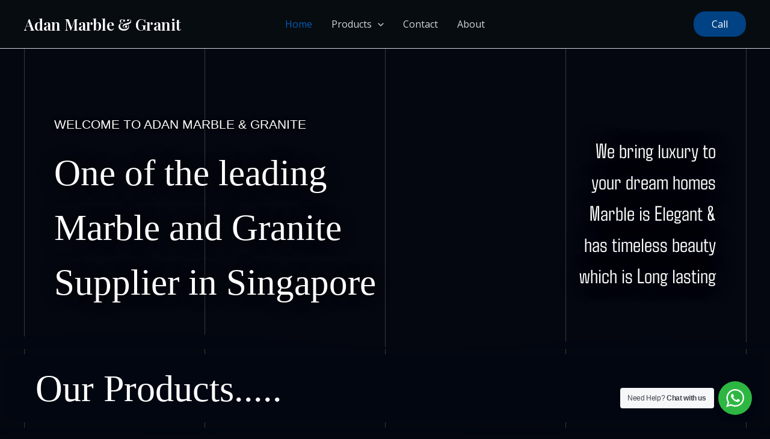

--- FILE ---
content_type: text/css
request_url: http://www.adanmarble.com/wp-content/uploads/elementor/css/post-53.css?ver=1755594774
body_size: 38066
content:
.elementor-53 .elementor-element.elementor-element-1733110d > .elementor-background-overlay{background-color:#25252500;background-image:url("http://www.adanmarble.com/wp-content/uploads/2024/07/373ef433-364f-4382-b4b9-326846c921063-1.png");background-position:center center;background-repeat:repeat-y;background-size:auto;opacity:1;transition:background 0.3s, border-radius 0.3s, opacity 0.3s;}.elementor-53 .elementor-element.elementor-element-1733110d{transition:background 0.3s, border 0.3s, border-radius 0.3s, box-shadow 0.3s;padding:0px 0px 44px 0px;z-index:0;}.elementor-53 .elementor-element.elementor-element-1733110d > .elementor-shape-bottom .elementor-shape-fill{fill:#010611;}.elementor-53 .elementor-element.elementor-element-1733110d > .elementor-shape-bottom svg{width:calc(100% + 1.3px);height:26px;}.elementor-53 .elementor-element.elementor-element-1aa8d7ea > .elementor-container > .elementor-column > .elementor-widget-wrap{align-content:center;align-items:center;}.elementor-53 .elementor-element.elementor-element-1aa8d7ea{padding:90px 0px 0px 0px;}.elementor-widget-heading .elementor-heading-title{font-family:var( --e-global-typography-primary-font-family ), Sans-serif;font-weight:var( --e-global-typography-primary-font-weight );color:var( --e-global-color-primary );}.elementor-53 .elementor-element.elementor-element-213cd3fb .elementor-heading-title{font-family:"Helvetica", Sans-serif;font-size:1.3rem;font-weight:500;text-transform:uppercase;line-height:1.5em;text-shadow:0px 0px 7px #000000;color:#FFFFFF;}.elementor-53 .elementor-element.elementor-element-2e096458 .elementor-heading-title{font-family:"Times New Roman", Sans-serif;font-size:3.8rem;font-weight:400;line-height:1.5em;text-shadow:0px 0px 26px #000000;color:#FFFFFF;}.elementor-53 .elementor-element.elementor-element-9c626d7.elementor-column > .elementor-widget-wrap{justify-content:flex-end;}.elementor-53 .elementor-element.elementor-element-2108125{width:var( --container-widget-width, 45% );max-width:45%;--container-widget-width:45%;--container-widget-flex-grow:0;text-align:right;}.elementor-53 .elementor-element.elementor-element-2108125 .elementor-heading-title{font-family:"Agdasima", Sans-serif;font-size:2.2rem;font-weight:normal;line-height:1.5em;-webkit-text-stroke-color:#000;stroke:#000;text-shadow:0px 0px 32px rgba(0, 0, 0, 0.92);color:#FFFFFF;}.elementor-53 .elementor-element.elementor-element-cdeb7dd{--display:flex;--flex-direction:column;--container-widget-width:100%;--container-widget-height:initial;--container-widget-flex-grow:0;--container-widget-align-self:initial;--flex-wrap-mobile:wrap;}.elementor-53 .elementor-element.elementor-element-993f483{--display:flex;--flex-direction:column;--container-widget-width:100%;--container-widget-height:initial;--container-widget-flex-grow:0;--container-widget-align-self:initial;--flex-wrap-mobile:wrap;}.elementor-53 .elementor-element.elementor-element-993f483:not(.elementor-motion-effects-element-type-background), .elementor-53 .elementor-element.elementor-element-993f483 > .elementor-motion-effects-container > .elementor-motion-effects-layer{background-color:#010611;}.elementor-53 .elementor-element.elementor-element-993f483.e-con{--flex-grow:0;--flex-shrink:0;}.elementor-53 .elementor-element.elementor-element-bc9eb0d > .elementor-widget-container{padding:0px 0px 0px 039px;}.elementor-53 .elementor-element.elementor-element-bc9eb0d{text-align:left;}.elementor-53 .elementor-element.elementor-element-bc9eb0d .elementor-heading-title{font-family:"Times New Roman", Sans-serif;font-size:3.9rem;font-weight:400;text-decoration:none;line-height:1.5em;color:#FFFFFF;}.elementor-53 .elementor-element.elementor-element-1fe5278 > .elementor-container > .elementor-column > .elementor-widget-wrap{align-content:center;align-items:center;}.elementor-53 .elementor-element.elementor-element-1fe5278 > .elementor-background-overlay{background-color:#0A072C;opacity:0.5;transition:background 0.3s, border-radius 0.3s, opacity 0.3s;}.elementor-53 .elementor-element.elementor-element-1fe5278{transition:background 0.3s, border 0.3s, border-radius 0.3s, box-shadow 0.3s;padding:100px 0px 100px 0px;}.elementor-53 .elementor-element.elementor-element-1fe5278 > .elementor-shape-top .elementor-shape-fill{fill:#010611;}.elementor-53 .elementor-element.elementor-element-1fe5278 > .elementor-shape-top svg{width:calc(100% + 1.3px);height:39px;}.elementor-53 .elementor-element.elementor-element-1fe5278 > .elementor-shape-bottom .elementor-shape-fill{fill:#010611;}.elementor-53 .elementor-element.elementor-element-268e4306 > .elementor-element-populated{margin:0px 50px 0px 0px;--e-column-margin-right:50px;--e-column-margin-left:0px;}.elementor-widget-image-box .elementor-image-box-title{font-family:var( --e-global-typography-primary-font-family ), Sans-serif;font-weight:var( --e-global-typography-primary-font-weight );color:var( --e-global-color-primary );}.elementor-widget-image-box:has(:hover) .elementor-image-box-title,
					 .elementor-widget-image-box:has(:focus) .elementor-image-box-title{color:var( --e-global-color-primary );}.elementor-widget-image-box .elementor-image-box-description{font-family:var( --e-global-typography-text-font-family ), Sans-serif;font-weight:var( --e-global-typography-text-font-weight );color:var( --e-global-color-text );}.elementor-53 .elementor-element.elementor-element-15e29a87 .elementor-image-box-wrapper{text-align:left;}.elementor-53 .elementor-element.elementor-element-15e29a87 .elementor-image-box-title{font-family:"Times New Roman", Sans-serif;font-weight:600;color:#FFFFFF;}.elementor-53 .elementor-element.elementor-element-15e29a87 .elementor-image-box-description{font-family:"Noto Serif Sinhala", Sans-serif;font-weight:400;color:#BDBDBD;}.elementor-widget-icon-box.elementor-view-stacked .elementor-icon{background-color:var( --e-global-color-primary );}.elementor-widget-icon-box.elementor-view-framed .elementor-icon, .elementor-widget-icon-box.elementor-view-default .elementor-icon{fill:var( --e-global-color-primary );color:var( --e-global-color-primary );border-color:var( --e-global-color-primary );}.elementor-widget-icon-box .elementor-icon-box-title, .elementor-widget-icon-box .elementor-icon-box-title a{font-family:var( --e-global-typography-primary-font-family ), Sans-serif;font-weight:var( --e-global-typography-primary-font-weight );}.elementor-widget-icon-box .elementor-icon-box-title{color:var( --e-global-color-primary );}.elementor-widget-icon-box:has(:hover) .elementor-icon-box-title,
					 .elementor-widget-icon-box:has(:focus) .elementor-icon-box-title{color:var( --e-global-color-primary );}.elementor-widget-icon-box .elementor-icon-box-description{font-family:var( --e-global-typography-text-font-family ), Sans-serif;font-weight:var( --e-global-typography-text-font-weight );color:var( --e-global-color-text );}.elementor-53 .elementor-element.elementor-element-5a55ea36 > .elementor-widget-container{background-color:#010611;margin:5px 5px 5px 5px;padding:30px 30px 30px 30px;border-radius:15px 15px 15px 15px;box-shadow:0px 7px 20px 0px rgba(0, 0, 0, 0.07);}.elementor-53 .elementor-element.elementor-element-5a55ea36 .elementor-icon-box-wrapper{text-align:left;}.elementor-53 .elementor-element.elementor-element-5a55ea36{--icon-box-icon-margin:25px;}.elementor-53 .elementor-element.elementor-element-5a55ea36 .elementor-icon-box-title{margin-bottom:5px;color:#FFFFFF;}.elementor-53 .elementor-element.elementor-element-5a55ea36.elementor-view-stacked .elementor-icon{background-color:#FFFFFF;}.elementor-53 .elementor-element.elementor-element-5a55ea36.elementor-view-framed .elementor-icon, .elementor-53 .elementor-element.elementor-element-5a55ea36.elementor-view-default .elementor-icon{fill:#FFFFFF;color:#FFFFFF;border-color:#FFFFFF;}.elementor-53 .elementor-element.elementor-element-5a55ea36 .elementor-icon{font-size:25px;padding:18px;border-width:2px 2px 2px 2px;}.elementor-53 .elementor-element.elementor-element-5a55ea36 .elementor-icon-box-title, .elementor-53 .elementor-element.elementor-element-5a55ea36 .elementor-icon-box-title a{font-family:"Roboto", Sans-serif;font-weight:500;text-decoration:none;}.elementor-53 .elementor-element.elementor-element-5a55ea36 .elementor-icon-box-description{color:#BDBDBD;}.elementor-53 .elementor-element.elementor-element-7dc37a82 > .elementor-widget-container{background-color:#010611;margin:5px 5px 5px 5px;padding:30px 30px 30px 30px;border-radius:15px 15px 15px 15px;box-shadow:0px 7px 20px 0px rgba(0, 0, 0, 0.07);}.elementor-53 .elementor-element.elementor-element-7dc37a82 .elementor-icon-box-wrapper{text-align:left;}.elementor-53 .elementor-element.elementor-element-7dc37a82{--icon-box-icon-margin:25px;}.elementor-53 .elementor-element.elementor-element-7dc37a82 .elementor-icon-box-title{margin-bottom:5px;color:#FFFFFF;}.elementor-53 .elementor-element.elementor-element-7dc37a82.elementor-view-stacked .elementor-icon{background-color:#FFFFFF;}.elementor-53 .elementor-element.elementor-element-7dc37a82.elementor-view-framed .elementor-icon, .elementor-53 .elementor-element.elementor-element-7dc37a82.elementor-view-default .elementor-icon{fill:#FFFFFF;color:#FFFFFF;border-color:#FFFFFF;}.elementor-53 .elementor-element.elementor-element-7dc37a82 .elementor-icon{font-size:25px;padding:18px;border-width:2px 2px 2px 2px;}.elementor-53 .elementor-element.elementor-element-7dc37a82 .elementor-icon-box-title, .elementor-53 .elementor-element.elementor-element-7dc37a82 .elementor-icon-box-title a{font-family:"Roboto", Sans-serif;font-weight:500;text-decoration:none;}.elementor-53 .elementor-element.elementor-element-7dc37a82 .elementor-icon-box-description{color:#BDBDBD;}.elementor-53 .elementor-element.elementor-element-7ad96745 > .elementor-widget-container{background-color:#010611;margin:5px 5px 5px 5px;padding:30px 30px 30px 30px;border-radius:15px 15px 15px 15px;box-shadow:0px 7px 20px 0px rgba(0, 0, 0, 0.07);}.elementor-53 .elementor-element.elementor-element-7ad96745 .elementor-icon-box-wrapper{text-align:left;}.elementor-53 .elementor-element.elementor-element-7ad96745{--icon-box-icon-margin:25px;}.elementor-53 .elementor-element.elementor-element-7ad96745 .elementor-icon-box-title{margin-bottom:5px;color:#FFFFFF;}.elementor-53 .elementor-element.elementor-element-7ad96745.elementor-view-stacked .elementor-icon{background-color:#FFFFFF;}.elementor-53 .elementor-element.elementor-element-7ad96745.elementor-view-framed .elementor-icon, .elementor-53 .elementor-element.elementor-element-7ad96745.elementor-view-default .elementor-icon{fill:#FFFFFF;color:#FFFFFF;border-color:#FFFFFF;}.elementor-53 .elementor-element.elementor-element-7ad96745 .elementor-icon{font-size:25px;padding:18px;border-width:2px 2px 2px 2px;}.elementor-53 .elementor-element.elementor-element-7ad96745 .elementor-icon-box-title, .elementor-53 .elementor-element.elementor-element-7ad96745 .elementor-icon-box-title a{font-family:"Roboto", Sans-serif;font-weight:500;text-decoration:none;}.elementor-53 .elementor-element.elementor-element-7ad96745 .elementor-icon-box-description{color:#BDBDBD;}.elementor-53 .elementor-element.elementor-element-1c787886 > .elementor-widget-container{background-color:#010611;margin:5px 5px 5px 5px;padding:30px 30px 30px 30px;border-radius:15px 15px 15px 15px;box-shadow:0px 7px 20px 0px rgba(0, 0, 0, 0.07);}.elementor-53 .elementor-element.elementor-element-1c787886 .elementor-icon-box-wrapper{text-align:left;}.elementor-53 .elementor-element.elementor-element-1c787886{--icon-box-icon-margin:25px;}.elementor-53 .elementor-element.elementor-element-1c787886 .elementor-icon-box-title{margin-bottom:5px;color:#FFFFFF;}.elementor-53 .elementor-element.elementor-element-1c787886.elementor-view-stacked .elementor-icon{background-color:#FFFFFF;}.elementor-53 .elementor-element.elementor-element-1c787886.elementor-view-framed .elementor-icon, .elementor-53 .elementor-element.elementor-element-1c787886.elementor-view-default .elementor-icon{fill:#FFFFFF;color:#FFFFFF;border-color:#FFFFFF;}.elementor-53 .elementor-element.elementor-element-1c787886 .elementor-icon{font-size:25px;padding:18px;border-width:2px 2px 2px 2px;}.elementor-53 .elementor-element.elementor-element-1c787886 .elementor-icon-box-title, .elementor-53 .elementor-element.elementor-element-1c787886 .elementor-icon-box-title a{font-family:"Roboto", Sans-serif;font-weight:500;text-decoration:none;}.elementor-53 .elementor-element.elementor-element-1c787886 .elementor-icon-box-description{color:#BDBDBD;}.elementor-53 .elementor-element.elementor-element-2a05a65 > .elementor-widget-container{background-color:#010611;margin:5px 5px 5px 5px;padding:30px 30px 30px 30px;border-radius:15px 15px 15px 15px;box-shadow:0px 7px 20px 0px rgba(0, 0, 0, 0.07);}.elementor-53 .elementor-element.elementor-element-2a05a65 .elementor-icon-box-wrapper{text-align:left;}.elementor-53 .elementor-element.elementor-element-2a05a65{--icon-box-icon-margin:25px;}.elementor-53 .elementor-element.elementor-element-2a05a65 .elementor-icon-box-title{margin-bottom:5px;color:#FFFFFF;}.elementor-53 .elementor-element.elementor-element-2a05a65.elementor-view-stacked .elementor-icon{background-color:#FFFFFF;}.elementor-53 .elementor-element.elementor-element-2a05a65.elementor-view-framed .elementor-icon, .elementor-53 .elementor-element.elementor-element-2a05a65.elementor-view-default .elementor-icon{fill:#FFFFFF;color:#FFFFFF;border-color:#FFFFFF;}.elementor-53 .elementor-element.elementor-element-2a05a65 .elementor-icon{font-size:25px;padding:18px;border-width:2px 2px 2px 2px;}.elementor-53 .elementor-element.elementor-element-2a05a65 .elementor-icon-box-title, .elementor-53 .elementor-element.elementor-element-2a05a65 .elementor-icon-box-title a{font-family:"Roboto", Sans-serif;font-weight:500;text-decoration:none;}.elementor-53 .elementor-element.elementor-element-2a05a65 .elementor-icon-box-description{color:#BDBDBD;}.elementor-53 .elementor-element.elementor-element-5d2c3748 > .elementor-widget-container{background-color:#010611;margin:5px 5px 5px 5px;padding:30px 30px 30px 30px;border-radius:15px 15px 15px 15px;box-shadow:0px 7px 20px 0px rgba(0, 0, 0, 0.07);}.elementor-53 .elementor-element.elementor-element-5d2c3748 .elementor-icon-box-wrapper{text-align:left;}.elementor-53 .elementor-element.elementor-element-5d2c3748{--icon-box-icon-margin:25px;}.elementor-53 .elementor-element.elementor-element-5d2c3748 .elementor-icon-box-title{margin-bottom:5px;color:#FFFFFF;}.elementor-53 .elementor-element.elementor-element-5d2c3748.elementor-view-stacked .elementor-icon{background-color:#FFFFFF;}.elementor-53 .elementor-element.elementor-element-5d2c3748.elementor-view-framed .elementor-icon, .elementor-53 .elementor-element.elementor-element-5d2c3748.elementor-view-default .elementor-icon{fill:#FFFFFF;color:#FFFFFF;border-color:#FFFFFF;}.elementor-53 .elementor-element.elementor-element-5d2c3748 .elementor-icon{font-size:25px;padding:18px;border-width:2px 2px 2px 2px;}.elementor-53 .elementor-element.elementor-element-5d2c3748 .elementor-icon-box-title, .elementor-53 .elementor-element.elementor-element-5d2c3748 .elementor-icon-box-title a{font-family:"Roboto", Sans-serif;font-weight:500;text-decoration:none;}.elementor-53 .elementor-element.elementor-element-5d2c3748 .elementor-icon-box-description{color:#BDBDBD;}.elementor-53 .elementor-element.elementor-element-5a4740c3:not(.elementor-motion-effects-element-type-background), .elementor-53 .elementor-element.elementor-element-5a4740c3 > .elementor-motion-effects-container > .elementor-motion-effects-layer{background-color:transparent;background-image:radial-gradient(at top right, #09D0E921 0%, #05071000 18%);}.elementor-53 .elementor-element.elementor-element-5a4740c3{transition:background 0.3s, border 0.3s, border-radius 0.3s, box-shadow 0.3s;padding:80px 0px 80px 0px;}.elementor-53 .elementor-element.elementor-element-5a4740c3 > .elementor-background-overlay{transition:background 0.3s, border-radius 0.3s, opacity 0.3s;}.elementor-widget-image .widget-image-caption{color:var( --e-global-color-text );font-family:var( --e-global-typography-text-font-family ), Sans-serif;font-weight:var( --e-global-typography-text-font-weight );}.elementor-bc-flex-widget .elementor-53 .elementor-element.elementor-element-baea1a6.elementor-column .elementor-widget-wrap{align-items:center;}.elementor-53 .elementor-element.elementor-element-baea1a6.elementor-column.elementor-element[data-element_type="column"] > .elementor-widget-wrap.elementor-element-populated{align-content:center;align-items:center;}.elementor-53 .elementor-element.elementor-element-35cee2eb{text-align:left;}.elementor-53 .elementor-element.elementor-element-35cee2eb .elementor-heading-title{font-family:"Helvetica", Sans-serif;font-size:3rem;font-weight:400;text-transform:uppercase;text-decoration:none;line-height:1.3em;color:#FFFFFF;}.elementor-53 .elementor-element.elementor-element-439c402e{--spacer-size:35vh;}.elementor-53 .elementor-element.elementor-element-6bd1a9b{text-align:left;}.elementor-53 .elementor-element.elementor-element-6bd1a9b .elementor-heading-title{font-family:"Helvetica", Sans-serif;font-size:1.5rem;font-weight:400;text-transform:uppercase;text-decoration:none;line-height:1.3em;color:#FFFFFF;}.elementor-53 .elementor-element.elementor-element-2e298d08{text-align:left;}.elementor-53 .elementor-element.elementor-element-2e298d08 .elementor-heading-title{font-family:"Akatab", Sans-serif;font-size:1rem;font-weight:normal;text-transform:none;text-decoration:none;line-height:1.5em;color:#FFFFFF;}.elementor-53 .elementor-element.elementor-element-3e460e0f{padding:80px 0px 80px 0px;}.elementor-53 .elementor-element.elementor-element-5ac9dbc7{text-align:left;}.elementor-53 .elementor-element.elementor-element-5ac9dbc7 .elementor-heading-title{font-family:"Times New Roman", Sans-serif;font-size:3rem;font-weight:400;text-transform:none;line-height:1.5em;color:#FFFFFF;}.elementor-widget-button .elementor-button{background-color:var( --e-global-color-accent );font-family:var( --e-global-typography-accent-font-family ), Sans-serif;font-weight:var( --e-global-typography-accent-font-weight );}.elementor-53 .elementor-element.elementor-element-343411f4 .elementor-button{background-color:#61CE7000;border-style:solid;}.elementor-53 .elementor-element.elementor-element-343411f4{width:auto;max-width:auto;}.elementor-53 .elementor-element.elementor-element-343411f4 > .elementor-widget-container{padding:05px 0px 0px 090px;}.elementor-53 .elementor-element.elementor-element-68cdc417 > .elementor-container{min-height:570px;}.elementor-53 .elementor-element.elementor-element-68cdc417{padding:30px 0px 30px 0px;}.elementor-53 .elementor-element.elementor-element-505437b4 .elementor-heading-title{font-family:"Helvetica", Sans-serif;font-size:1.3rem;font-weight:500;line-height:1.5em;color:#FFFFFF;}.elementor-53 .elementor-element.elementor-element-2e86243b .elementor-heading-title{font-family:"Helvetica", Sans-serif;font-size:1rem;font-weight:normal;line-height:1.5em;color:#FFFFFF;}.elementor-53 .elementor-element.elementor-element-79450f2d .elementor-heading-title{font-family:"Helvetica", Sans-serif;font-size:1.3rem;font-weight:500;line-height:1.5em;color:#FFFFFF;}.elementor-53 .elementor-element.elementor-element-5c957a50 .elementor-heading-title{font-family:"Helvetica", Sans-serif;font-size:1rem;font-weight:normal;line-height:1.5em;color:#FFFFFF;}.elementor-53 .elementor-element.elementor-element-7da79b76 .elementor-heading-title{font-family:"Helvetica", Sans-serif;font-size:1.3rem;font-weight:500;line-height:1.5em;color:#FFFFFF;}.elementor-53 .elementor-element.elementor-element-236b0bcb .elementor-heading-title{font-family:"Helvetica", Sans-serif;font-size:1rem;font-weight:normal;line-height:1.5em;color:#FFFFFF;}.elementor-53 .elementor-element.elementor-element-44f6a5d0 .elementor-heading-title{font-family:"Helvetica", Sans-serif;font-size:1.3rem;font-weight:500;line-height:1.5em;color:#FFFFFF;}.elementor-53 .elementor-element.elementor-element-79c5aa83 .elementor-heading-title{font-family:"Helvetica", Sans-serif;font-size:1rem;font-weight:normal;line-height:1.5em;color:#FFFFFF;}.elementor-53 .elementor-element.elementor-element-2eab8bfa{text-align:left;}.elementor-53 .elementor-element.elementor-element-2eab8bfa .elementor-heading-title{font-family:"Times New Roman", Sans-serif;font-size:3rem;font-weight:400;text-transform:none;text-decoration:none;line-height:1.5em;color:#FFFFFF;}.elementor-widget-text-editor{font-family:var( --e-global-typography-text-font-family ), Sans-serif;font-weight:var( --e-global-typography-text-font-weight );color:var( --e-global-color-text );}.elementor-widget-text-editor.elementor-drop-cap-view-stacked .elementor-drop-cap{background-color:var( --e-global-color-primary );}.elementor-widget-text-editor.elementor-drop-cap-view-framed .elementor-drop-cap, .elementor-widget-text-editor.elementor-drop-cap-view-default .elementor-drop-cap{color:var( --e-global-color-primary );border-color:var( --e-global-color-primary );}.elementor-53 .elementor-element.elementor-element-7c7302c1{color:#FFFFFF;}.elementor-53 .elementor-element.elementor-element-3097f8cf{padding:80px 0px 80px 0px;}.elementor-bc-flex-widget .elementor-53 .elementor-element.elementor-element-79dcd560.elementor-column .elementor-widget-wrap{align-items:center;}.elementor-53 .elementor-element.elementor-element-79dcd560.elementor-column.elementor-element[data-element_type="column"] > .elementor-widget-wrap.elementor-element-populated{align-content:center;align-items:center;}.elementor-53 .elementor-element.elementor-element-79dcd560 > .elementor-element-populated{transition:background 0.3s, border 0.3s, border-radius 0.3s, box-shadow 0.3s;}.elementor-53 .elementor-element.elementor-element-79dcd560 > .elementor-element-populated > .elementor-background-overlay{transition:background 0.3s, border-radius 0.3s, opacity 0.3s;}.elementor-53 .elementor-element.elementor-element-42d03e05{--display:flex;}.elementor-53 .elementor-element.elementor-element-2b7e592e{font-family:"Texturina", Sans-serif;font-size:35px;font-weight:400;color:#F7F7F7;}.elementor-53 .elementor-element.elementor-element-71003f6 > .elementor-element-populated{transition:background 0.3s, border 0.3s, border-radius 0.3s, box-shadow 0.3s;}.elementor-53 .elementor-element.elementor-element-71003f6 > .elementor-element-populated > .elementor-background-overlay{transition:background 0.3s, border-radius 0.3s, opacity 0.3s;}.elementor-53 .elementor-element.elementor-element-71003f6{z-index:0;}.elementor-53 .elementor-element.elementor-element-1dc4501c{--e-image-carousel-slides-to-show:1;}.elementor-bc-flex-widget .elementor-53 .elementor-element.elementor-element-30a4d3e4.elementor-column .elementor-widget-wrap{align-items:center;}.elementor-53 .elementor-element.elementor-element-30a4d3e4.elementor-column.elementor-element[data-element_type="column"] > .elementor-widget-wrap.elementor-element-populated{align-content:center;align-items:center;}.elementor-53 .elementor-element.elementor-element-30a4d3e4 > .elementor-element-populated{transition:background 0.3s, border 0.3s, border-radius 0.3s, box-shadow 0.3s;margin:0% 0% 0% -50%;--e-column-margin-right:0%;--e-column-margin-left:-50%;}.elementor-53 .elementor-element.elementor-element-30a4d3e4 > .elementor-element-populated > .elementor-background-overlay{transition:background 0.3s, border-radius 0.3s, opacity 0.3s;}.elementor-53 .elementor-element.elementor-element-30a4d3e4{z-index:0;}.elementor-53 .elementor-element.elementor-element-5ded27a > .elementor-widget-container{border-style:solid;border-width:1px 1px 1px 1px;border-color:#09D0E9;border-radius:0px 0px 0px 0px;}.elementor-53 .elementor-element.elementor-element-5ded27a .eael-testimonial-content{text-align:right;}.elementor-53 .elementor-element.elementor-element-5ded27a .eael-testimonial-image{text-align:right;max-width:100%;}.elementor-53 .elementor-element.elementor-element-5ded27a .eael-testimonial-image figure > img{width:198px;}.elementor-53 .elementor-element.elementor-element-5ded27a .eael-testimonial-content .eael-testimonial-user{color:#09D0E9;font-family:"Helvetica", Sans-serif;font-size:0.9rem;font-weight:normal;text-transform:uppercase;font-style:normal;line-height:1.3em;}.elementor-53 .elementor-element.elementor-element-5ded27a .eael-testimonial-content .eael-testimonial-user-company{color:#FFFFFF;font-family:"Helvetica", Sans-serif;font-size:0.8rem;font-weight:normal;text-transform:uppercase;font-style:normal;line-height:1.3em;}.elementor-53 .elementor-element.elementor-element-5ded27a .eael-testimonial-content .eael-testimonial-text{color:#FFFFFF;font-family:"Helvetica", Sans-serif;font-size:1rem;font-weight:normal;text-transform:uppercase;font-style:italic;line-height:1.5em;}.elementor-53 .elementor-element.elementor-element-5ded27a .rating-five .testimonial-star-rating li i{color:#f2b01e;}.elementor-53 .elementor-element.elementor-element-5ded27a .rating-one .testimonial-star-rating li:first-child i{color:#f2b01e;}.elementor-53 .elementor-element.elementor-element-5ded27a .rating-two .testimonial-star-rating li:nth-child(1) i, .elementor-53 .elementor-element.elementor-element-5ded27a .rating-two .testimonial-star-rating li:nth-child(2) i{color:#f2b01e;}.elementor-53 .elementor-element.elementor-element-5ded27a .rating-three .testimonial-star-rating li:nth-child(1) i, .elementor-53 .elementor-element.elementor-element-5ded27a .rating-three .testimonial-star-rating li:nth-child(2) i, .elementor-53 .elementor-element.elementor-element-5ded27a .rating-three .testimonial-star-rating li:nth-child(3) i{color:#f2b01e;}.elementor-53 .elementor-element.elementor-element-5ded27a .rating-four .testimonial-star-rating li:nth-child(1) i, .elementor-53 .elementor-element.elementor-element-5ded27a .rating-four .testimonial-star-rating li:nth-child(2) i, .elementor-53 .elementor-element.elementor-element-5ded27a .rating-four .testimonial-star-rating li:nth-child(3) i, .elementor-53 .elementor-element.elementor-element-5ded27a .rating-four .testimonial-star-rating li:nth-child(4) i{color:#f2b01e;}.elementor-53 .elementor-element.elementor-element-5ded27a .eael-testimonial-quote{color:#FFBD2D;}.elementor-53 .elementor-element.elementor-element-5ded27a span.eael-testimonial-quote{top:85%;right:2%;}.elementor-53 .elementor-element.elementor-element-923c4a0{text-align:left;}.elementor-53 .elementor-element.elementor-element-923c4a0 .elementor-heading-title{font-family:"Helvetica", Sans-serif;font-size:3rem;font-weight:400;text-transform:uppercase;text-decoration:none;line-height:1.3em;color:#FFFFFF;}.elementor-53 .elementor-element.elementor-element-1aa09403{width:var( --container-widget-width, 30% );max-width:30%;--container-widget-width:30%;--container-widget-flex-grow:0;text-align:left;}.elementor-53 .elementor-element.elementor-element-1aa09403 .elementor-heading-title{font-family:"Helvetica", Sans-serif;font-size:3rem;font-weight:400;text-transform:uppercase;line-height:1.3em;color:#09D0E9;}.elementor-53 .elementor-element.elementor-element-29d9125b .elementor-button{background-color:#61CE7000;border-style:solid;}.elementor-53 .elementor-element.elementor-element-29d9125b{width:auto;max-width:auto;}.elementor-53 .elementor-element.elementor-element-29d9125b > .elementor-widget-container{padding:05px 0px 0px 090px;}.elementor-widget-divider{--divider-color:var( --e-global-color-secondary );}.elementor-widget-divider .elementor-divider__text{color:var( --e-global-color-secondary );font-family:var( --e-global-typography-secondary-font-family ), Sans-serif;font-weight:var( --e-global-typography-secondary-font-weight );}.elementor-widget-divider.elementor-view-stacked .elementor-icon{background-color:var( --e-global-color-secondary );}.elementor-widget-divider.elementor-view-framed .elementor-icon, .elementor-widget-divider.elementor-view-default .elementor-icon{color:var( --e-global-color-secondary );border-color:var( --e-global-color-secondary );}.elementor-widget-divider.elementor-view-framed .elementor-icon, .elementor-widget-divider.elementor-view-default .elementor-icon svg{fill:var( --e-global-color-secondary );}.elementor-53 .elementor-element.elementor-element-798dad91{--divider-border-style:solid;--divider-color:#939393;--divider-border-width:1px;}.elementor-53 .elementor-element.elementor-element-798dad91 .elementor-divider-separator{width:100%;}.elementor-53 .elementor-element.elementor-element-798dad91 .elementor-divider{padding-block-start:40px;padding-block-end:40px;}body.elementor-page-53:not(.elementor-motion-effects-element-type-background), body.elementor-page-53 > .elementor-motion-effects-container > .elementor-motion-effects-layer{background-color:#050710;background-image:url("http://www.adanmarble.com/wp-content/uploads/2024/07/373ef433-364f-4382-b4b9-326846c921063-1.png");background-position:center center;background-repeat:repeat-y;background-size:auto;}@media(min-width:768px){.elementor-53 .elementor-element.elementor-element-41c69e1c{width:70%;}.elementor-53 .elementor-element.elementor-element-698f42bd{width:30%;}.elementor-53 .elementor-element.elementor-element-79dcd560{width:30%;}.elementor-53 .elementor-element.elementor-element-71003f6{width:30%;}.elementor-53 .elementor-element.elementor-element-30a4d3e4{width:39.664%;}}@media(max-width:1024px){.elementor-53 .elementor-element.elementor-element-213cd3fb .elementor-heading-title{font-size:1.2rem;}.elementor-53 .elementor-element.elementor-element-2e096458 .elementor-heading-title{font-size:2rem;}.elementor-53 .elementor-element.elementor-element-2108125{width:var( --container-widget-width, 55% );max-width:55%;--container-widget-width:55%;--container-widget-flex-grow:0;}.elementor-53 .elementor-element.elementor-element-2108125 .elementor-heading-title{font-size:1rem;}.elementor-53 .elementor-element.elementor-element-bc9eb0d .elementor-heading-title{font-size:2rem;}.elementor-53 .elementor-element.elementor-element-1fe5278{padding:50px 50px 50px 50px;}.elementor-53 .elementor-element.elementor-element-268e4306 > .elementor-element-populated{margin:0px 0px 0px 0px;--e-column-margin-right:0px;--e-column-margin-left:0px;}.elementor-53 .elementor-element.elementor-element-15e29a87 .elementor-image-box-wrapper{text-align:center;}.elementor-53 .elementor-element.elementor-element-5a55ea36 > .elementor-widget-container{padding:15px 15px 15px 15px;}.elementor-53 .elementor-element.elementor-element-5a55ea36 .elementor-icon{font-size:20px;}.elementor-53 .elementor-element.elementor-element-7dc37a82 > .elementor-widget-container{padding:15px 15px 15px 15px;}.elementor-53 .elementor-element.elementor-element-7dc37a82 .elementor-icon{font-size:20px;}.elementor-53 .elementor-element.elementor-element-7ad96745 > .elementor-widget-container{padding:15px 15px 15px 15px;}.elementor-53 .elementor-element.elementor-element-7ad96745 .elementor-icon{font-size:20px;}.elementor-53 .elementor-element.elementor-element-1c787886 > .elementor-widget-container{padding:15px 15px 15px 15px;}.elementor-53 .elementor-element.elementor-element-1c787886 .elementor-icon{font-size:20px;}.elementor-53 .elementor-element.elementor-element-2a05a65 > .elementor-widget-container{padding:15px 15px 15px 15px;}.elementor-53 .elementor-element.elementor-element-2a05a65 .elementor-icon{font-size:20px;}.elementor-53 .elementor-element.elementor-element-5d2c3748 > .elementor-widget-container{padding:15px 15px 15px 15px;}.elementor-53 .elementor-element.elementor-element-5d2c3748 .elementor-icon{font-size:20px;}.elementor-53 .elementor-element.elementor-element-5a4740c3{padding:50px 0px 50px 0px;}.elementor-53 .elementor-element.elementor-element-35cee2eb > .elementor-widget-container{padding:0px 0px 18px 0px;}.elementor-53 .elementor-element.elementor-element-35cee2eb .elementor-heading-title{font-size:2rem;}.elementor-53 .elementor-element.elementor-element-6bd1a9b .elementor-heading-title{font-size:1.5rem;}.elementor-53 .elementor-element.elementor-element-2e298d08 .elementor-heading-title{font-size:1rem;}.elementor-53 .elementor-element.elementor-element-5ac9dbc7 .elementor-heading-title{font-size:2rem;}.elementor-53 .elementor-element.elementor-element-2eab8bfa .elementor-heading-title{font-size:2rem;}.elementor-53 .elementor-element.elementor-element-3097f8cf{padding:50px 0px 50px 0px;}.elementor-bc-flex-widget .elementor-53 .elementor-element.elementor-element-30a4d3e4.elementor-column .elementor-widget-wrap{align-items:center;}.elementor-53 .elementor-element.elementor-element-30a4d3e4.elementor-column.elementor-element[data-element_type="column"] > .elementor-widget-wrap.elementor-element-populated{align-content:center;align-items:center;}.elementor-53 .elementor-element.elementor-element-30a4d3e4 > .elementor-element-populated{margin:0px 0px 0px -80px;--e-column-margin-right:0px;--e-column-margin-left:-80px;}.elementor-53 .elementor-element.elementor-element-5ded27a{width:var( --container-widget-width, 100% );max-width:100%;--container-widget-width:100%;--container-widget-flex-grow:0;}.elementor-53 .elementor-element.elementor-element-923c4a0 .elementor-heading-title{font-size:2rem;}.elementor-53 .elementor-element.elementor-element-1aa09403 .elementor-heading-title{font-size:2rem;}}@media(max-width:767px){.elementor-53 .elementor-element.elementor-element-1920f36f > .elementor-element-populated{padding:0px 35px 60px 35px;}.elementor-53 .elementor-element.elementor-element-2e096458 > .elementor-widget-container{padding:0px 0px 0px 015px;}.elementor-53 .elementor-element.elementor-element-2108125{width:100%;max-width:100%;}.elementor-53 .elementor-element.elementor-element-2108125 .elementor-heading-title{font-size:16px;}.elementor-53 .elementor-element.elementor-element-993f483{--width:487px;--padding-top:025px;--padding-bottom:0px;--padding-left:0px;--padding-right:0px;}.elementor-53 .elementor-element.elementor-element-bc9eb0d > .elementor-widget-container{padding:0px 0px 0px 015px;}.elementor-53 .elementor-element.elementor-element-1fe5278{padding:60px 25px 60px 25px;}.elementor-53 .elementor-element.elementor-element-5a55ea36 > .elementor-widget-container{padding:30px 30px 30px 30px;}.elementor-53 .elementor-element.elementor-element-5a55ea36 .elementor-icon-box-wrapper{text-align:center;}.elementor-53 .elementor-element.elementor-element-7dc37a82 > .elementor-widget-container{padding:30px 30px 30px 30px;}.elementor-53 .elementor-element.elementor-element-7dc37a82 .elementor-icon-box-wrapper{text-align:center;}.elementor-53 .elementor-element.elementor-element-7ad96745 > .elementor-widget-container{padding:30px 30px 30px 30px;}.elementor-53 .elementor-element.elementor-element-7ad96745 .elementor-icon-box-wrapper{text-align:center;}.elementor-53 .elementor-element.elementor-element-1c787886 > .elementor-widget-container{padding:30px 30px 30px 30px;}.elementor-53 .elementor-element.elementor-element-1c787886 .elementor-icon-box-wrapper{text-align:center;}.elementor-53 .elementor-element.elementor-element-2a05a65 > .elementor-widget-container{padding:30px 30px 30px 30px;}.elementor-53 .elementor-element.elementor-element-2a05a65 .elementor-icon-box-wrapper{text-align:center;}.elementor-53 .elementor-element.elementor-element-5d2c3748 > .elementor-widget-container{padding:30px 30px 30px 30px;}.elementor-53 .elementor-element.elementor-element-5d2c3748 .elementor-icon-box-wrapper{text-align:center;}.elementor-53 .elementor-element.elementor-element-5a4740c3{padding:40px 0px 40px 0px;}.elementor-53 .elementor-element.elementor-element-59014de8{padding:0px 0px 0px 025px;}.elementor-53 .elementor-element.elementor-element-128a2626 > .elementor-element-populated{padding:30px 0px 30px 0px;}.elementor-53 .elementor-element.elementor-element-baea1a6 > .elementor-element-populated{padding:0px 0px 0px 0px;}.elementor-53 .elementor-element.elementor-element-439c402e{--spacer-size:10px;}.elementor-53 .elementor-element.elementor-element-2e298d08 .elementor-heading-title{font-size:18px;}.elementor-53 .elementor-element.elementor-element-3e460e0f{padding:40px 0px 40px 025px;}.elementor-53 .elementor-element.elementor-element-343411f4{width:100%;max-width:100%;}.elementor-53 .elementor-element.elementor-element-68cdc417 > .elementor-container{min-height:145px;}.elementor-53 .elementor-element.elementor-element-7dab9e0b > .elementor-element-populated{padding:0px 0px 0px 025px;}.elementor-53 .elementor-element.elementor-element-4ce35662{padding:25px 25px 25px 25px;}.elementor-53 .elementor-element.elementor-element-79dcd560{width:100%;}.elementor-53 .elementor-element.elementor-element-79dcd560 > .elementor-element-populated{padding:0px 0px 1px 0px;}.elementor-53 .elementor-element.elementor-element-71003f6{width:100%;}.elementor-53 .elementor-element.elementor-element-30a4d3e4 > .elementor-element-populated{margin:0px 0px 0px 0px;--e-column-margin-right:0px;--e-column-margin-left:0px;}.elementor-53 .elementor-element.elementor-element-3e4334c4{padding:40px 0px 40px 0px;}.elementor-53 .elementor-element.elementor-element-60246cfd > .elementor-element-populated{padding:0px 0px 0px 025px;}.elementor-53 .elementor-element.elementor-element-1aa09403{width:var( --container-widget-width, 66% );max-width:66%;--container-widget-width:66%;--container-widget-flex-grow:0;}.elementor-53 .elementor-element.elementor-element-29d9125b{width:100%;max-width:100%;}body.elementor-page-53:not(.elementor-motion-effects-element-type-background), body.elementor-page-53 > .elementor-motion-effects-container > .elementor-motion-effects-layer{background-size:contain;}}@media(max-width:1024px) and (min-width:768px){.elementor-53 .elementor-element.elementor-element-268e4306{width:100%;}.elementor-53 .elementor-element.elementor-element-2644ccba{width:50%;}.elementor-53 .elementor-element.elementor-element-2d9ffd75{width:50%;}.elementor-53 .elementor-element.elementor-element-30a4d3e4{width:40%;}}

--- FILE ---
content_type: text/css
request_url: http://www.adanmarble.com/wp-content/uploads/elementor/google-fonts/css/notoserifsinhala.css?ver=1742456484
body_size: 13428
content:
/* sinhala */
@font-face {
  font-family: 'Noto Serif Sinhala';
  font-style: normal;
  font-weight: 100;
  font-stretch: 100%;
  font-display: swap;
  src: url(http://www.adanmarble.com/wp-content/uploads/elementor/google-fonts/fonts/notoserifsinhala-dtvljwinqqclnze2cnspug9lggc3y2f2nehq7eg4edbkwxpijqiktbp8.woff2) format('woff2');
  unicode-range: U+0964-0965, U+0D81-0DF4, U+1CF2, U+200C-200D, U+25CC, U+111E1-111F4;
}
/* latin-ext */
@font-face {
  font-family: 'Noto Serif Sinhala';
  font-style: normal;
  font-weight: 100;
  font-stretch: 100%;
  font-display: swap;
  src: url(http://www.adanmarble.com/wp-content/uploads/elementor/google-fonts/fonts/notoserifsinhala-dtvljwinqqclnze2cnspug9lggc3y2f2nehq7eg4edbkwxpijrektbp8.woff2) format('woff2');
  unicode-range: U+0100-02BA, U+02BD-02C5, U+02C7-02CC, U+02CE-02D7, U+02DD-02FF, U+0304, U+0308, U+0329, U+1D00-1DBF, U+1E00-1E9F, U+1EF2-1EFF, U+2020, U+20A0-20AB, U+20AD-20C0, U+2113, U+2C60-2C7F, U+A720-A7FF;
}
/* latin */
@font-face {
  font-family: 'Noto Serif Sinhala';
  font-style: normal;
  font-weight: 100;
  font-stretch: 100%;
  font-display: swap;
  src: url(http://www.adanmarble.com/wp-content/uploads/elementor/google-fonts/fonts/notoserifsinhala-dtvljwinqqclnze2cnspug9lggc3y2f2nehq7eg4edbkwxpijr8ktq.woff2) format('woff2');
  unicode-range: U+0000-00FF, U+0131, U+0152-0153, U+02BB-02BC, U+02C6, U+02DA, U+02DC, U+0304, U+0308, U+0329, U+2000-206F, U+20AC, U+2122, U+2191, U+2193, U+2212, U+2215, U+FEFF, U+FFFD;
}
/* sinhala */
@font-face {
  font-family: 'Noto Serif Sinhala';
  font-style: normal;
  font-weight: 200;
  font-stretch: 100%;
  font-display: swap;
  src: url(http://www.adanmarble.com/wp-content/uploads/elementor/google-fonts/fonts/notoserifsinhala-dtvljwinqqclnze2cnspug9lggc3y2f2nehq7eg4edbkwxpijqiktbp8.woff2) format('woff2');
  unicode-range: U+0964-0965, U+0D81-0DF4, U+1CF2, U+200C-200D, U+25CC, U+111E1-111F4;
}
/* latin-ext */
@font-face {
  font-family: 'Noto Serif Sinhala';
  font-style: normal;
  font-weight: 200;
  font-stretch: 100%;
  font-display: swap;
  src: url(http://www.adanmarble.com/wp-content/uploads/elementor/google-fonts/fonts/notoserifsinhala-dtvljwinqqclnze2cnspug9lggc3y2f2nehq7eg4edbkwxpijrektbp8.woff2) format('woff2');
  unicode-range: U+0100-02BA, U+02BD-02C5, U+02C7-02CC, U+02CE-02D7, U+02DD-02FF, U+0304, U+0308, U+0329, U+1D00-1DBF, U+1E00-1E9F, U+1EF2-1EFF, U+2020, U+20A0-20AB, U+20AD-20C0, U+2113, U+2C60-2C7F, U+A720-A7FF;
}
/* latin */
@font-face {
  font-family: 'Noto Serif Sinhala';
  font-style: normal;
  font-weight: 200;
  font-stretch: 100%;
  font-display: swap;
  src: url(http://www.adanmarble.com/wp-content/uploads/elementor/google-fonts/fonts/notoserifsinhala-dtvljwinqqclnze2cnspug9lggc3y2f2nehq7eg4edbkwxpijr8ktq.woff2) format('woff2');
  unicode-range: U+0000-00FF, U+0131, U+0152-0153, U+02BB-02BC, U+02C6, U+02DA, U+02DC, U+0304, U+0308, U+0329, U+2000-206F, U+20AC, U+2122, U+2191, U+2193, U+2212, U+2215, U+FEFF, U+FFFD;
}
/* sinhala */
@font-face {
  font-family: 'Noto Serif Sinhala';
  font-style: normal;
  font-weight: 300;
  font-stretch: 100%;
  font-display: swap;
  src: url(http://www.adanmarble.com/wp-content/uploads/elementor/google-fonts/fonts/notoserifsinhala-dtvljwinqqclnze2cnspug9lggc3y2f2nehq7eg4edbkwxpijqiktbp8.woff2) format('woff2');
  unicode-range: U+0964-0965, U+0D81-0DF4, U+1CF2, U+200C-200D, U+25CC, U+111E1-111F4;
}
/* latin-ext */
@font-face {
  font-family: 'Noto Serif Sinhala';
  font-style: normal;
  font-weight: 300;
  font-stretch: 100%;
  font-display: swap;
  src: url(http://www.adanmarble.com/wp-content/uploads/elementor/google-fonts/fonts/notoserifsinhala-dtvljwinqqclnze2cnspug9lggc3y2f2nehq7eg4edbkwxpijrektbp8.woff2) format('woff2');
  unicode-range: U+0100-02BA, U+02BD-02C5, U+02C7-02CC, U+02CE-02D7, U+02DD-02FF, U+0304, U+0308, U+0329, U+1D00-1DBF, U+1E00-1E9F, U+1EF2-1EFF, U+2020, U+20A0-20AB, U+20AD-20C0, U+2113, U+2C60-2C7F, U+A720-A7FF;
}
/* latin */
@font-face {
  font-family: 'Noto Serif Sinhala';
  font-style: normal;
  font-weight: 300;
  font-stretch: 100%;
  font-display: swap;
  src: url(http://www.adanmarble.com/wp-content/uploads/elementor/google-fonts/fonts/notoserifsinhala-dtvljwinqqclnze2cnspug9lggc3y2f2nehq7eg4edbkwxpijr8ktq.woff2) format('woff2');
  unicode-range: U+0000-00FF, U+0131, U+0152-0153, U+02BB-02BC, U+02C6, U+02DA, U+02DC, U+0304, U+0308, U+0329, U+2000-206F, U+20AC, U+2122, U+2191, U+2193, U+2212, U+2215, U+FEFF, U+FFFD;
}
/* sinhala */
@font-face {
  font-family: 'Noto Serif Sinhala';
  font-style: normal;
  font-weight: 400;
  font-stretch: 100%;
  font-display: swap;
  src: url(http://www.adanmarble.com/wp-content/uploads/elementor/google-fonts/fonts/notoserifsinhala-dtvljwinqqclnze2cnspug9lggc3y2f2nehq7eg4edbkwxpijqiktbp8.woff2) format('woff2');
  unicode-range: U+0964-0965, U+0D81-0DF4, U+1CF2, U+200C-200D, U+25CC, U+111E1-111F4;
}
/* latin-ext */
@font-face {
  font-family: 'Noto Serif Sinhala';
  font-style: normal;
  font-weight: 400;
  font-stretch: 100%;
  font-display: swap;
  src: url(http://www.adanmarble.com/wp-content/uploads/elementor/google-fonts/fonts/notoserifsinhala-dtvljwinqqclnze2cnspug9lggc3y2f2nehq7eg4edbkwxpijrektbp8.woff2) format('woff2');
  unicode-range: U+0100-02BA, U+02BD-02C5, U+02C7-02CC, U+02CE-02D7, U+02DD-02FF, U+0304, U+0308, U+0329, U+1D00-1DBF, U+1E00-1E9F, U+1EF2-1EFF, U+2020, U+20A0-20AB, U+20AD-20C0, U+2113, U+2C60-2C7F, U+A720-A7FF;
}
/* latin */
@font-face {
  font-family: 'Noto Serif Sinhala';
  font-style: normal;
  font-weight: 400;
  font-stretch: 100%;
  font-display: swap;
  src: url(http://www.adanmarble.com/wp-content/uploads/elementor/google-fonts/fonts/notoserifsinhala-dtvljwinqqclnze2cnspug9lggc3y2f2nehq7eg4edbkwxpijr8ktq.woff2) format('woff2');
  unicode-range: U+0000-00FF, U+0131, U+0152-0153, U+02BB-02BC, U+02C6, U+02DA, U+02DC, U+0304, U+0308, U+0329, U+2000-206F, U+20AC, U+2122, U+2191, U+2193, U+2212, U+2215, U+FEFF, U+FFFD;
}
/* sinhala */
@font-face {
  font-family: 'Noto Serif Sinhala';
  font-style: normal;
  font-weight: 500;
  font-stretch: 100%;
  font-display: swap;
  src: url(http://www.adanmarble.com/wp-content/uploads/elementor/google-fonts/fonts/notoserifsinhala-dtvljwinqqclnze2cnspug9lggc3y2f2nehq7eg4edbkwxpijqiktbp8.woff2) format('woff2');
  unicode-range: U+0964-0965, U+0D81-0DF4, U+1CF2, U+200C-200D, U+25CC, U+111E1-111F4;
}
/* latin-ext */
@font-face {
  font-family: 'Noto Serif Sinhala';
  font-style: normal;
  font-weight: 500;
  font-stretch: 100%;
  font-display: swap;
  src: url(http://www.adanmarble.com/wp-content/uploads/elementor/google-fonts/fonts/notoserifsinhala-dtvljwinqqclnze2cnspug9lggc3y2f2nehq7eg4edbkwxpijrektbp8.woff2) format('woff2');
  unicode-range: U+0100-02BA, U+02BD-02C5, U+02C7-02CC, U+02CE-02D7, U+02DD-02FF, U+0304, U+0308, U+0329, U+1D00-1DBF, U+1E00-1E9F, U+1EF2-1EFF, U+2020, U+20A0-20AB, U+20AD-20C0, U+2113, U+2C60-2C7F, U+A720-A7FF;
}
/* latin */
@font-face {
  font-family: 'Noto Serif Sinhala';
  font-style: normal;
  font-weight: 500;
  font-stretch: 100%;
  font-display: swap;
  src: url(http://www.adanmarble.com/wp-content/uploads/elementor/google-fonts/fonts/notoserifsinhala-dtvljwinqqclnze2cnspug9lggc3y2f2nehq7eg4edbkwxpijr8ktq.woff2) format('woff2');
  unicode-range: U+0000-00FF, U+0131, U+0152-0153, U+02BB-02BC, U+02C6, U+02DA, U+02DC, U+0304, U+0308, U+0329, U+2000-206F, U+20AC, U+2122, U+2191, U+2193, U+2212, U+2215, U+FEFF, U+FFFD;
}
/* sinhala */
@font-face {
  font-family: 'Noto Serif Sinhala';
  font-style: normal;
  font-weight: 600;
  font-stretch: 100%;
  font-display: swap;
  src: url(http://www.adanmarble.com/wp-content/uploads/elementor/google-fonts/fonts/notoserifsinhala-dtvljwinqqclnze2cnspug9lggc3y2f2nehq7eg4edbkwxpijqiktbp8.woff2) format('woff2');
  unicode-range: U+0964-0965, U+0D81-0DF4, U+1CF2, U+200C-200D, U+25CC, U+111E1-111F4;
}
/* latin-ext */
@font-face {
  font-family: 'Noto Serif Sinhala';
  font-style: normal;
  font-weight: 600;
  font-stretch: 100%;
  font-display: swap;
  src: url(http://www.adanmarble.com/wp-content/uploads/elementor/google-fonts/fonts/notoserifsinhala-dtvljwinqqclnze2cnspug9lggc3y2f2nehq7eg4edbkwxpijrektbp8.woff2) format('woff2');
  unicode-range: U+0100-02BA, U+02BD-02C5, U+02C7-02CC, U+02CE-02D7, U+02DD-02FF, U+0304, U+0308, U+0329, U+1D00-1DBF, U+1E00-1E9F, U+1EF2-1EFF, U+2020, U+20A0-20AB, U+20AD-20C0, U+2113, U+2C60-2C7F, U+A720-A7FF;
}
/* latin */
@font-face {
  font-family: 'Noto Serif Sinhala';
  font-style: normal;
  font-weight: 600;
  font-stretch: 100%;
  font-display: swap;
  src: url(http://www.adanmarble.com/wp-content/uploads/elementor/google-fonts/fonts/notoserifsinhala-dtvljwinqqclnze2cnspug9lggc3y2f2nehq7eg4edbkwxpijr8ktq.woff2) format('woff2');
  unicode-range: U+0000-00FF, U+0131, U+0152-0153, U+02BB-02BC, U+02C6, U+02DA, U+02DC, U+0304, U+0308, U+0329, U+2000-206F, U+20AC, U+2122, U+2191, U+2193, U+2212, U+2215, U+FEFF, U+FFFD;
}
/* sinhala */
@font-face {
  font-family: 'Noto Serif Sinhala';
  font-style: normal;
  font-weight: 700;
  font-stretch: 100%;
  font-display: swap;
  src: url(http://www.adanmarble.com/wp-content/uploads/elementor/google-fonts/fonts/notoserifsinhala-dtvljwinqqclnze2cnspug9lggc3y2f2nehq7eg4edbkwxpijqiktbp8.woff2) format('woff2');
  unicode-range: U+0964-0965, U+0D81-0DF4, U+1CF2, U+200C-200D, U+25CC, U+111E1-111F4;
}
/* latin-ext */
@font-face {
  font-family: 'Noto Serif Sinhala';
  font-style: normal;
  font-weight: 700;
  font-stretch: 100%;
  font-display: swap;
  src: url(http://www.adanmarble.com/wp-content/uploads/elementor/google-fonts/fonts/notoserifsinhala-dtvljwinqqclnze2cnspug9lggc3y2f2nehq7eg4edbkwxpijrektbp8.woff2) format('woff2');
  unicode-range: U+0100-02BA, U+02BD-02C5, U+02C7-02CC, U+02CE-02D7, U+02DD-02FF, U+0304, U+0308, U+0329, U+1D00-1DBF, U+1E00-1E9F, U+1EF2-1EFF, U+2020, U+20A0-20AB, U+20AD-20C0, U+2113, U+2C60-2C7F, U+A720-A7FF;
}
/* latin */
@font-face {
  font-family: 'Noto Serif Sinhala';
  font-style: normal;
  font-weight: 700;
  font-stretch: 100%;
  font-display: swap;
  src: url(http://www.adanmarble.com/wp-content/uploads/elementor/google-fonts/fonts/notoserifsinhala-dtvljwinqqclnze2cnspug9lggc3y2f2nehq7eg4edbkwxpijr8ktq.woff2) format('woff2');
  unicode-range: U+0000-00FF, U+0131, U+0152-0153, U+02BB-02BC, U+02C6, U+02DA, U+02DC, U+0304, U+0308, U+0329, U+2000-206F, U+20AC, U+2122, U+2191, U+2193, U+2212, U+2215, U+FEFF, U+FFFD;
}
/* sinhala */
@font-face {
  font-family: 'Noto Serif Sinhala';
  font-style: normal;
  font-weight: 800;
  font-stretch: 100%;
  font-display: swap;
  src: url(http://www.adanmarble.com/wp-content/uploads/elementor/google-fonts/fonts/notoserifsinhala-dtvljwinqqclnze2cnspug9lggc3y2f2nehq7eg4edbkwxpijqiktbp8.woff2) format('woff2');
  unicode-range: U+0964-0965, U+0D81-0DF4, U+1CF2, U+200C-200D, U+25CC, U+111E1-111F4;
}
/* latin-ext */
@font-face {
  font-family: 'Noto Serif Sinhala';
  font-style: normal;
  font-weight: 800;
  font-stretch: 100%;
  font-display: swap;
  src: url(http://www.adanmarble.com/wp-content/uploads/elementor/google-fonts/fonts/notoserifsinhala-dtvljwinqqclnze2cnspug9lggc3y2f2nehq7eg4edbkwxpijrektbp8.woff2) format('woff2');
  unicode-range: U+0100-02BA, U+02BD-02C5, U+02C7-02CC, U+02CE-02D7, U+02DD-02FF, U+0304, U+0308, U+0329, U+1D00-1DBF, U+1E00-1E9F, U+1EF2-1EFF, U+2020, U+20A0-20AB, U+20AD-20C0, U+2113, U+2C60-2C7F, U+A720-A7FF;
}
/* latin */
@font-face {
  font-family: 'Noto Serif Sinhala';
  font-style: normal;
  font-weight: 800;
  font-stretch: 100%;
  font-display: swap;
  src: url(http://www.adanmarble.com/wp-content/uploads/elementor/google-fonts/fonts/notoserifsinhala-dtvljwinqqclnze2cnspug9lggc3y2f2nehq7eg4edbkwxpijr8ktq.woff2) format('woff2');
  unicode-range: U+0000-00FF, U+0131, U+0152-0153, U+02BB-02BC, U+02C6, U+02DA, U+02DC, U+0304, U+0308, U+0329, U+2000-206F, U+20AC, U+2122, U+2191, U+2193, U+2212, U+2215, U+FEFF, U+FFFD;
}
/* sinhala */
@font-face {
  font-family: 'Noto Serif Sinhala';
  font-style: normal;
  font-weight: 900;
  font-stretch: 100%;
  font-display: swap;
  src: url(http://www.adanmarble.com/wp-content/uploads/elementor/google-fonts/fonts/notoserifsinhala-dtvljwinqqclnze2cnspug9lggc3y2f2nehq7eg4edbkwxpijqiktbp8.woff2) format('woff2');
  unicode-range: U+0964-0965, U+0D81-0DF4, U+1CF2, U+200C-200D, U+25CC, U+111E1-111F4;
}
/* latin-ext */
@font-face {
  font-family: 'Noto Serif Sinhala';
  font-style: normal;
  font-weight: 900;
  font-stretch: 100%;
  font-display: swap;
  src: url(http://www.adanmarble.com/wp-content/uploads/elementor/google-fonts/fonts/notoserifsinhala-dtvljwinqqclnze2cnspug9lggc3y2f2nehq7eg4edbkwxpijrektbp8.woff2) format('woff2');
  unicode-range: U+0100-02BA, U+02BD-02C5, U+02C7-02CC, U+02CE-02D7, U+02DD-02FF, U+0304, U+0308, U+0329, U+1D00-1DBF, U+1E00-1E9F, U+1EF2-1EFF, U+2020, U+20A0-20AB, U+20AD-20C0, U+2113, U+2C60-2C7F, U+A720-A7FF;
}
/* latin */
@font-face {
  font-family: 'Noto Serif Sinhala';
  font-style: normal;
  font-weight: 900;
  font-stretch: 100%;
  font-display: swap;
  src: url(http://www.adanmarble.com/wp-content/uploads/elementor/google-fonts/fonts/notoserifsinhala-dtvljwinqqclnze2cnspug9lggc3y2f2nehq7eg4edbkwxpijr8ktq.woff2) format('woff2');
  unicode-range: U+0000-00FF, U+0131, U+0152-0153, U+02BB-02BC, U+02C6, U+02DA, U+02DC, U+0304, U+0308, U+0329, U+2000-206F, U+20AC, U+2122, U+2191, U+2193, U+2212, U+2215, U+FEFF, U+FFFD;
}


--- FILE ---
content_type: text/css
request_url: http://www.adanmarble.com/wp-content/uploads/elementor/google-fonts/css/texturina.css?ver=1742456497
body_size: 25794
content:
/* vietnamese */
@font-face {
  font-family: 'Texturina';
  font-style: italic;
  font-weight: 100;
  font-display: swap;
  src: url(http://www.adanmarble.com/wp-content/uploads/elementor/google-fonts/fonts/texturina-c4mz1nxpetl3pxiaulr5ml129fhzmlj7i4oisujyfqgfblw.woff2) format('woff2');
  unicode-range: U+0102-0103, U+0110-0111, U+0128-0129, U+0168-0169, U+01A0-01A1, U+01AF-01B0, U+0300-0301, U+0303-0304, U+0308-0309, U+0323, U+0329, U+1EA0-1EF9, U+20AB;
}
/* latin-ext */
@font-face {
  font-family: 'Texturina';
  font-style: italic;
  font-weight: 100;
  font-display: swap;
  src: url(http://www.adanmarble.com/wp-content/uploads/elementor/google-fonts/fonts/texturina-c4mz1nxpetl3pxiaulr5ml129fhzmlj7i4oisujyf6gfblw.woff2) format('woff2');
  unicode-range: U+0100-02BA, U+02BD-02C5, U+02C7-02CC, U+02CE-02D7, U+02DD-02FF, U+0304, U+0308, U+0329, U+1D00-1DBF, U+1E00-1E9F, U+1EF2-1EFF, U+2020, U+20A0-20AB, U+20AD-20C0, U+2113, U+2C60-2C7F, U+A720-A7FF;
}
/* latin */
@font-face {
  font-family: 'Texturina';
  font-style: italic;
  font-weight: 100;
  font-display: swap;
  src: url(http://www.adanmarble.com/wp-content/uploads/elementor/google-fonts/fonts/texturina-c4mz1nxpetl3pxiaulr5ml129fhzmlj7i4oisujycagf.woff2) format('woff2');
  unicode-range: U+0000-00FF, U+0131, U+0152-0153, U+02BB-02BC, U+02C6, U+02DA, U+02DC, U+0304, U+0308, U+0329, U+2000-206F, U+20AC, U+2122, U+2191, U+2193, U+2212, U+2215, U+FEFF, U+FFFD;
}
/* vietnamese */
@font-face {
  font-family: 'Texturina';
  font-style: italic;
  font-weight: 200;
  font-display: swap;
  src: url(http://www.adanmarble.com/wp-content/uploads/elementor/google-fonts/fonts/texturina-c4mz1nxpetl3pxiaulr5ml129fhzmlj7i4oisujyfqgfblw.woff2) format('woff2');
  unicode-range: U+0102-0103, U+0110-0111, U+0128-0129, U+0168-0169, U+01A0-01A1, U+01AF-01B0, U+0300-0301, U+0303-0304, U+0308-0309, U+0323, U+0329, U+1EA0-1EF9, U+20AB;
}
/* latin-ext */
@font-face {
  font-family: 'Texturina';
  font-style: italic;
  font-weight: 200;
  font-display: swap;
  src: url(http://www.adanmarble.com/wp-content/uploads/elementor/google-fonts/fonts/texturina-c4mz1nxpetl3pxiaulr5ml129fhzmlj7i4oisujyf6gfblw.woff2) format('woff2');
  unicode-range: U+0100-02BA, U+02BD-02C5, U+02C7-02CC, U+02CE-02D7, U+02DD-02FF, U+0304, U+0308, U+0329, U+1D00-1DBF, U+1E00-1E9F, U+1EF2-1EFF, U+2020, U+20A0-20AB, U+20AD-20C0, U+2113, U+2C60-2C7F, U+A720-A7FF;
}
/* latin */
@font-face {
  font-family: 'Texturina';
  font-style: italic;
  font-weight: 200;
  font-display: swap;
  src: url(http://www.adanmarble.com/wp-content/uploads/elementor/google-fonts/fonts/texturina-c4mz1nxpetl3pxiaulr5ml129fhzmlj7i4oisujycagf.woff2) format('woff2');
  unicode-range: U+0000-00FF, U+0131, U+0152-0153, U+02BB-02BC, U+02C6, U+02DA, U+02DC, U+0304, U+0308, U+0329, U+2000-206F, U+20AC, U+2122, U+2191, U+2193, U+2212, U+2215, U+FEFF, U+FFFD;
}
/* vietnamese */
@font-face {
  font-family: 'Texturina';
  font-style: italic;
  font-weight: 300;
  font-display: swap;
  src: url(http://www.adanmarble.com/wp-content/uploads/elementor/google-fonts/fonts/texturina-c4mz1nxpetl3pxiaulr5ml129fhzmlj7i4oisujyfqgfblw.woff2) format('woff2');
  unicode-range: U+0102-0103, U+0110-0111, U+0128-0129, U+0168-0169, U+01A0-01A1, U+01AF-01B0, U+0300-0301, U+0303-0304, U+0308-0309, U+0323, U+0329, U+1EA0-1EF9, U+20AB;
}
/* latin-ext */
@font-face {
  font-family: 'Texturina';
  font-style: italic;
  font-weight: 300;
  font-display: swap;
  src: url(http://www.adanmarble.com/wp-content/uploads/elementor/google-fonts/fonts/texturina-c4mz1nxpetl3pxiaulr5ml129fhzmlj7i4oisujyf6gfblw.woff2) format('woff2');
  unicode-range: U+0100-02BA, U+02BD-02C5, U+02C7-02CC, U+02CE-02D7, U+02DD-02FF, U+0304, U+0308, U+0329, U+1D00-1DBF, U+1E00-1E9F, U+1EF2-1EFF, U+2020, U+20A0-20AB, U+20AD-20C0, U+2113, U+2C60-2C7F, U+A720-A7FF;
}
/* latin */
@font-face {
  font-family: 'Texturina';
  font-style: italic;
  font-weight: 300;
  font-display: swap;
  src: url(http://www.adanmarble.com/wp-content/uploads/elementor/google-fonts/fonts/texturina-c4mz1nxpetl3pxiaulr5ml129fhzmlj7i4oisujycagf.woff2) format('woff2');
  unicode-range: U+0000-00FF, U+0131, U+0152-0153, U+02BB-02BC, U+02C6, U+02DA, U+02DC, U+0304, U+0308, U+0329, U+2000-206F, U+20AC, U+2122, U+2191, U+2193, U+2212, U+2215, U+FEFF, U+FFFD;
}
/* vietnamese */
@font-face {
  font-family: 'Texturina';
  font-style: italic;
  font-weight: 400;
  font-display: swap;
  src: url(http://www.adanmarble.com/wp-content/uploads/elementor/google-fonts/fonts/texturina-c4mz1nxpetl3pxiaulr5ml129fhzmlj7i4oisujyfqgfblw.woff2) format('woff2');
  unicode-range: U+0102-0103, U+0110-0111, U+0128-0129, U+0168-0169, U+01A0-01A1, U+01AF-01B0, U+0300-0301, U+0303-0304, U+0308-0309, U+0323, U+0329, U+1EA0-1EF9, U+20AB;
}
/* latin-ext */
@font-face {
  font-family: 'Texturina';
  font-style: italic;
  font-weight: 400;
  font-display: swap;
  src: url(http://www.adanmarble.com/wp-content/uploads/elementor/google-fonts/fonts/texturina-c4mz1nxpetl3pxiaulr5ml129fhzmlj7i4oisujyf6gfblw.woff2) format('woff2');
  unicode-range: U+0100-02BA, U+02BD-02C5, U+02C7-02CC, U+02CE-02D7, U+02DD-02FF, U+0304, U+0308, U+0329, U+1D00-1DBF, U+1E00-1E9F, U+1EF2-1EFF, U+2020, U+20A0-20AB, U+20AD-20C0, U+2113, U+2C60-2C7F, U+A720-A7FF;
}
/* latin */
@font-face {
  font-family: 'Texturina';
  font-style: italic;
  font-weight: 400;
  font-display: swap;
  src: url(http://www.adanmarble.com/wp-content/uploads/elementor/google-fonts/fonts/texturina-c4mz1nxpetl3pxiaulr5ml129fhzmlj7i4oisujycagf.woff2) format('woff2');
  unicode-range: U+0000-00FF, U+0131, U+0152-0153, U+02BB-02BC, U+02C6, U+02DA, U+02DC, U+0304, U+0308, U+0329, U+2000-206F, U+20AC, U+2122, U+2191, U+2193, U+2212, U+2215, U+FEFF, U+FFFD;
}
/* vietnamese */
@font-face {
  font-family: 'Texturina';
  font-style: italic;
  font-weight: 500;
  font-display: swap;
  src: url(http://www.adanmarble.com/wp-content/uploads/elementor/google-fonts/fonts/texturina-c4mz1nxpetl3pxiaulr5ml129fhzmlj7i4oisujyfqgfblw.woff2) format('woff2');
  unicode-range: U+0102-0103, U+0110-0111, U+0128-0129, U+0168-0169, U+01A0-01A1, U+01AF-01B0, U+0300-0301, U+0303-0304, U+0308-0309, U+0323, U+0329, U+1EA0-1EF9, U+20AB;
}
/* latin-ext */
@font-face {
  font-family: 'Texturina';
  font-style: italic;
  font-weight: 500;
  font-display: swap;
  src: url(http://www.adanmarble.com/wp-content/uploads/elementor/google-fonts/fonts/texturina-c4mz1nxpetl3pxiaulr5ml129fhzmlj7i4oisujyf6gfblw.woff2) format('woff2');
  unicode-range: U+0100-02BA, U+02BD-02C5, U+02C7-02CC, U+02CE-02D7, U+02DD-02FF, U+0304, U+0308, U+0329, U+1D00-1DBF, U+1E00-1E9F, U+1EF2-1EFF, U+2020, U+20A0-20AB, U+20AD-20C0, U+2113, U+2C60-2C7F, U+A720-A7FF;
}
/* latin */
@font-face {
  font-family: 'Texturina';
  font-style: italic;
  font-weight: 500;
  font-display: swap;
  src: url(http://www.adanmarble.com/wp-content/uploads/elementor/google-fonts/fonts/texturina-c4mz1nxpetl3pxiaulr5ml129fhzmlj7i4oisujycagf.woff2) format('woff2');
  unicode-range: U+0000-00FF, U+0131, U+0152-0153, U+02BB-02BC, U+02C6, U+02DA, U+02DC, U+0304, U+0308, U+0329, U+2000-206F, U+20AC, U+2122, U+2191, U+2193, U+2212, U+2215, U+FEFF, U+FFFD;
}
/* vietnamese */
@font-face {
  font-family: 'Texturina';
  font-style: italic;
  font-weight: 600;
  font-display: swap;
  src: url(http://www.adanmarble.com/wp-content/uploads/elementor/google-fonts/fonts/texturina-c4mz1nxpetl3pxiaulr5ml129fhzmlj7i4oisujyfqgfblw.woff2) format('woff2');
  unicode-range: U+0102-0103, U+0110-0111, U+0128-0129, U+0168-0169, U+01A0-01A1, U+01AF-01B0, U+0300-0301, U+0303-0304, U+0308-0309, U+0323, U+0329, U+1EA0-1EF9, U+20AB;
}
/* latin-ext */
@font-face {
  font-family: 'Texturina';
  font-style: italic;
  font-weight: 600;
  font-display: swap;
  src: url(http://www.adanmarble.com/wp-content/uploads/elementor/google-fonts/fonts/texturina-c4mz1nxpetl3pxiaulr5ml129fhzmlj7i4oisujyf6gfblw.woff2) format('woff2');
  unicode-range: U+0100-02BA, U+02BD-02C5, U+02C7-02CC, U+02CE-02D7, U+02DD-02FF, U+0304, U+0308, U+0329, U+1D00-1DBF, U+1E00-1E9F, U+1EF2-1EFF, U+2020, U+20A0-20AB, U+20AD-20C0, U+2113, U+2C60-2C7F, U+A720-A7FF;
}
/* latin */
@font-face {
  font-family: 'Texturina';
  font-style: italic;
  font-weight: 600;
  font-display: swap;
  src: url(http://www.adanmarble.com/wp-content/uploads/elementor/google-fonts/fonts/texturina-c4mz1nxpetl3pxiaulr5ml129fhzmlj7i4oisujycagf.woff2) format('woff2');
  unicode-range: U+0000-00FF, U+0131, U+0152-0153, U+02BB-02BC, U+02C6, U+02DA, U+02DC, U+0304, U+0308, U+0329, U+2000-206F, U+20AC, U+2122, U+2191, U+2193, U+2212, U+2215, U+FEFF, U+FFFD;
}
/* vietnamese */
@font-face {
  font-family: 'Texturina';
  font-style: italic;
  font-weight: 700;
  font-display: swap;
  src: url(http://www.adanmarble.com/wp-content/uploads/elementor/google-fonts/fonts/texturina-c4mz1nxpetl3pxiaulr5ml129fhzmlj7i4oisujyfqgfblw.woff2) format('woff2');
  unicode-range: U+0102-0103, U+0110-0111, U+0128-0129, U+0168-0169, U+01A0-01A1, U+01AF-01B0, U+0300-0301, U+0303-0304, U+0308-0309, U+0323, U+0329, U+1EA0-1EF9, U+20AB;
}
/* latin-ext */
@font-face {
  font-family: 'Texturina';
  font-style: italic;
  font-weight: 700;
  font-display: swap;
  src: url(http://www.adanmarble.com/wp-content/uploads/elementor/google-fonts/fonts/texturina-c4mz1nxpetl3pxiaulr5ml129fhzmlj7i4oisujyf6gfblw.woff2) format('woff2');
  unicode-range: U+0100-02BA, U+02BD-02C5, U+02C7-02CC, U+02CE-02D7, U+02DD-02FF, U+0304, U+0308, U+0329, U+1D00-1DBF, U+1E00-1E9F, U+1EF2-1EFF, U+2020, U+20A0-20AB, U+20AD-20C0, U+2113, U+2C60-2C7F, U+A720-A7FF;
}
/* latin */
@font-face {
  font-family: 'Texturina';
  font-style: italic;
  font-weight: 700;
  font-display: swap;
  src: url(http://www.adanmarble.com/wp-content/uploads/elementor/google-fonts/fonts/texturina-c4mz1nxpetl3pxiaulr5ml129fhzmlj7i4oisujycagf.woff2) format('woff2');
  unicode-range: U+0000-00FF, U+0131, U+0152-0153, U+02BB-02BC, U+02C6, U+02DA, U+02DC, U+0304, U+0308, U+0329, U+2000-206F, U+20AC, U+2122, U+2191, U+2193, U+2212, U+2215, U+FEFF, U+FFFD;
}
/* vietnamese */
@font-face {
  font-family: 'Texturina';
  font-style: italic;
  font-weight: 800;
  font-display: swap;
  src: url(http://www.adanmarble.com/wp-content/uploads/elementor/google-fonts/fonts/texturina-c4mz1nxpetl3pxiaulr5ml129fhzmlj7i4oisujyfqgfblw.woff2) format('woff2');
  unicode-range: U+0102-0103, U+0110-0111, U+0128-0129, U+0168-0169, U+01A0-01A1, U+01AF-01B0, U+0300-0301, U+0303-0304, U+0308-0309, U+0323, U+0329, U+1EA0-1EF9, U+20AB;
}
/* latin-ext */
@font-face {
  font-family: 'Texturina';
  font-style: italic;
  font-weight: 800;
  font-display: swap;
  src: url(http://www.adanmarble.com/wp-content/uploads/elementor/google-fonts/fonts/texturina-c4mz1nxpetl3pxiaulr5ml129fhzmlj7i4oisujyf6gfblw.woff2) format('woff2');
  unicode-range: U+0100-02BA, U+02BD-02C5, U+02C7-02CC, U+02CE-02D7, U+02DD-02FF, U+0304, U+0308, U+0329, U+1D00-1DBF, U+1E00-1E9F, U+1EF2-1EFF, U+2020, U+20A0-20AB, U+20AD-20C0, U+2113, U+2C60-2C7F, U+A720-A7FF;
}
/* latin */
@font-face {
  font-family: 'Texturina';
  font-style: italic;
  font-weight: 800;
  font-display: swap;
  src: url(http://www.adanmarble.com/wp-content/uploads/elementor/google-fonts/fonts/texturina-c4mz1nxpetl3pxiaulr5ml129fhzmlj7i4oisujycagf.woff2) format('woff2');
  unicode-range: U+0000-00FF, U+0131, U+0152-0153, U+02BB-02BC, U+02C6, U+02DA, U+02DC, U+0304, U+0308, U+0329, U+2000-206F, U+20AC, U+2122, U+2191, U+2193, U+2212, U+2215, U+FEFF, U+FFFD;
}
/* vietnamese */
@font-face {
  font-family: 'Texturina';
  font-style: italic;
  font-weight: 900;
  font-display: swap;
  src: url(http://www.adanmarble.com/wp-content/uploads/elementor/google-fonts/fonts/texturina-c4mz1nxpetl3pxiaulr5ml129fhzmlj7i4oisujyfqgfblw.woff2) format('woff2');
  unicode-range: U+0102-0103, U+0110-0111, U+0128-0129, U+0168-0169, U+01A0-01A1, U+01AF-01B0, U+0300-0301, U+0303-0304, U+0308-0309, U+0323, U+0329, U+1EA0-1EF9, U+20AB;
}
/* latin-ext */
@font-face {
  font-family: 'Texturina';
  font-style: italic;
  font-weight: 900;
  font-display: swap;
  src: url(http://www.adanmarble.com/wp-content/uploads/elementor/google-fonts/fonts/texturina-c4mz1nxpetl3pxiaulr5ml129fhzmlj7i4oisujyf6gfblw.woff2) format('woff2');
  unicode-range: U+0100-02BA, U+02BD-02C5, U+02C7-02CC, U+02CE-02D7, U+02DD-02FF, U+0304, U+0308, U+0329, U+1D00-1DBF, U+1E00-1E9F, U+1EF2-1EFF, U+2020, U+20A0-20AB, U+20AD-20C0, U+2113, U+2C60-2C7F, U+A720-A7FF;
}
/* latin */
@font-face {
  font-family: 'Texturina';
  font-style: italic;
  font-weight: 900;
  font-display: swap;
  src: url(http://www.adanmarble.com/wp-content/uploads/elementor/google-fonts/fonts/texturina-c4mz1nxpetl3pxiaulr5ml129fhzmlj7i4oisujycagf.woff2) format('woff2');
  unicode-range: U+0000-00FF, U+0131, U+0152-0153, U+02BB-02BC, U+02C6, U+02DA, U+02DC, U+0304, U+0308, U+0329, U+2000-206F, U+20AC, U+2122, U+2191, U+2193, U+2212, U+2215, U+FEFF, U+FFFD;
}
/* vietnamese */
@font-face {
  font-family: 'Texturina';
  font-style: normal;
  font-weight: 100;
  font-display: swap;
  src: url(http://www.adanmarble.com/wp-content/uploads/elementor/google-fonts/fonts/texturina-c4mx1nxpetl3pxiaulrtky-hgmnex1b9nspjgqtoc7ab.woff2) format('woff2');
  unicode-range: U+0102-0103, U+0110-0111, U+0128-0129, U+0168-0169, U+01A0-01A1, U+01AF-01B0, U+0300-0301, U+0303-0304, U+0308-0309, U+0323, U+0329, U+1EA0-1EF9, U+20AB;
}
/* latin-ext */
@font-face {
  font-family: 'Texturina';
  font-style: normal;
  font-weight: 100;
  font-display: swap;
  src: url(http://www.adanmarble.com/wp-content/uploads/elementor/google-fonts/fonts/texturina-c4mx1nxpetl3pxiaulrtky-hgmnex1b9nspjgqpoc7ab.woff2) format('woff2');
  unicode-range: U+0100-02BA, U+02BD-02C5, U+02C7-02CC, U+02CE-02D7, U+02DD-02FF, U+0304, U+0308, U+0329, U+1D00-1DBF, U+1E00-1E9F, U+1EF2-1EFF, U+2020, U+20A0-20AB, U+20AD-20C0, U+2113, U+2C60-2C7F, U+A720-A7FF;
}
/* latin */
@font-face {
  font-family: 'Texturina';
  font-style: normal;
  font-weight: 100;
  font-display: swap;
  src: url(http://www.adanmarble.com/wp-content/uploads/elementor/google-fonts/fonts/texturina-c4mx1nxpetl3pxiaulrtky-hgmnex1b9nspjgqrocw.woff2) format('woff2');
  unicode-range: U+0000-00FF, U+0131, U+0152-0153, U+02BB-02BC, U+02C6, U+02DA, U+02DC, U+0304, U+0308, U+0329, U+2000-206F, U+20AC, U+2122, U+2191, U+2193, U+2212, U+2215, U+FEFF, U+FFFD;
}
/* vietnamese */
@font-face {
  font-family: 'Texturina';
  font-style: normal;
  font-weight: 200;
  font-display: swap;
  src: url(http://www.adanmarble.com/wp-content/uploads/elementor/google-fonts/fonts/texturina-c4mx1nxpetl3pxiaulrtky-hgmnex1b9nspjgqtoc7ab.woff2) format('woff2');
  unicode-range: U+0102-0103, U+0110-0111, U+0128-0129, U+0168-0169, U+01A0-01A1, U+01AF-01B0, U+0300-0301, U+0303-0304, U+0308-0309, U+0323, U+0329, U+1EA0-1EF9, U+20AB;
}
/* latin-ext */
@font-face {
  font-family: 'Texturina';
  font-style: normal;
  font-weight: 200;
  font-display: swap;
  src: url(http://www.adanmarble.com/wp-content/uploads/elementor/google-fonts/fonts/texturina-c4mx1nxpetl3pxiaulrtky-hgmnex1b9nspjgqpoc7ab.woff2) format('woff2');
  unicode-range: U+0100-02BA, U+02BD-02C5, U+02C7-02CC, U+02CE-02D7, U+02DD-02FF, U+0304, U+0308, U+0329, U+1D00-1DBF, U+1E00-1E9F, U+1EF2-1EFF, U+2020, U+20A0-20AB, U+20AD-20C0, U+2113, U+2C60-2C7F, U+A720-A7FF;
}
/* latin */
@font-face {
  font-family: 'Texturina';
  font-style: normal;
  font-weight: 200;
  font-display: swap;
  src: url(http://www.adanmarble.com/wp-content/uploads/elementor/google-fonts/fonts/texturina-c4mx1nxpetl3pxiaulrtky-hgmnex1b9nspjgqrocw.woff2) format('woff2');
  unicode-range: U+0000-00FF, U+0131, U+0152-0153, U+02BB-02BC, U+02C6, U+02DA, U+02DC, U+0304, U+0308, U+0329, U+2000-206F, U+20AC, U+2122, U+2191, U+2193, U+2212, U+2215, U+FEFF, U+FFFD;
}
/* vietnamese */
@font-face {
  font-family: 'Texturina';
  font-style: normal;
  font-weight: 300;
  font-display: swap;
  src: url(http://www.adanmarble.com/wp-content/uploads/elementor/google-fonts/fonts/texturina-c4mx1nxpetl3pxiaulrtky-hgmnex1b9nspjgqtoc7ab.woff2) format('woff2');
  unicode-range: U+0102-0103, U+0110-0111, U+0128-0129, U+0168-0169, U+01A0-01A1, U+01AF-01B0, U+0300-0301, U+0303-0304, U+0308-0309, U+0323, U+0329, U+1EA0-1EF9, U+20AB;
}
/* latin-ext */
@font-face {
  font-family: 'Texturina';
  font-style: normal;
  font-weight: 300;
  font-display: swap;
  src: url(http://www.adanmarble.com/wp-content/uploads/elementor/google-fonts/fonts/texturina-c4mx1nxpetl3pxiaulrtky-hgmnex1b9nspjgqpoc7ab.woff2) format('woff2');
  unicode-range: U+0100-02BA, U+02BD-02C5, U+02C7-02CC, U+02CE-02D7, U+02DD-02FF, U+0304, U+0308, U+0329, U+1D00-1DBF, U+1E00-1E9F, U+1EF2-1EFF, U+2020, U+20A0-20AB, U+20AD-20C0, U+2113, U+2C60-2C7F, U+A720-A7FF;
}
/* latin */
@font-face {
  font-family: 'Texturina';
  font-style: normal;
  font-weight: 300;
  font-display: swap;
  src: url(http://www.adanmarble.com/wp-content/uploads/elementor/google-fonts/fonts/texturina-c4mx1nxpetl3pxiaulrtky-hgmnex1b9nspjgqrocw.woff2) format('woff2');
  unicode-range: U+0000-00FF, U+0131, U+0152-0153, U+02BB-02BC, U+02C6, U+02DA, U+02DC, U+0304, U+0308, U+0329, U+2000-206F, U+20AC, U+2122, U+2191, U+2193, U+2212, U+2215, U+FEFF, U+FFFD;
}
/* vietnamese */
@font-face {
  font-family: 'Texturina';
  font-style: normal;
  font-weight: 400;
  font-display: swap;
  src: url(http://www.adanmarble.com/wp-content/uploads/elementor/google-fonts/fonts/texturina-c4mx1nxpetl3pxiaulrtky-hgmnex1b9nspjgqtoc7ab.woff2) format('woff2');
  unicode-range: U+0102-0103, U+0110-0111, U+0128-0129, U+0168-0169, U+01A0-01A1, U+01AF-01B0, U+0300-0301, U+0303-0304, U+0308-0309, U+0323, U+0329, U+1EA0-1EF9, U+20AB;
}
/* latin-ext */
@font-face {
  font-family: 'Texturina';
  font-style: normal;
  font-weight: 400;
  font-display: swap;
  src: url(http://www.adanmarble.com/wp-content/uploads/elementor/google-fonts/fonts/texturina-c4mx1nxpetl3pxiaulrtky-hgmnex1b9nspjgqpoc7ab.woff2) format('woff2');
  unicode-range: U+0100-02BA, U+02BD-02C5, U+02C7-02CC, U+02CE-02D7, U+02DD-02FF, U+0304, U+0308, U+0329, U+1D00-1DBF, U+1E00-1E9F, U+1EF2-1EFF, U+2020, U+20A0-20AB, U+20AD-20C0, U+2113, U+2C60-2C7F, U+A720-A7FF;
}
/* latin */
@font-face {
  font-family: 'Texturina';
  font-style: normal;
  font-weight: 400;
  font-display: swap;
  src: url(http://www.adanmarble.com/wp-content/uploads/elementor/google-fonts/fonts/texturina-c4mx1nxpetl3pxiaulrtky-hgmnex1b9nspjgqrocw.woff2) format('woff2');
  unicode-range: U+0000-00FF, U+0131, U+0152-0153, U+02BB-02BC, U+02C6, U+02DA, U+02DC, U+0304, U+0308, U+0329, U+2000-206F, U+20AC, U+2122, U+2191, U+2193, U+2212, U+2215, U+FEFF, U+FFFD;
}
/* vietnamese */
@font-face {
  font-family: 'Texturina';
  font-style: normal;
  font-weight: 500;
  font-display: swap;
  src: url(http://www.adanmarble.com/wp-content/uploads/elementor/google-fonts/fonts/texturina-c4mx1nxpetl3pxiaulrtky-hgmnex1b9nspjgqtoc7ab.woff2) format('woff2');
  unicode-range: U+0102-0103, U+0110-0111, U+0128-0129, U+0168-0169, U+01A0-01A1, U+01AF-01B0, U+0300-0301, U+0303-0304, U+0308-0309, U+0323, U+0329, U+1EA0-1EF9, U+20AB;
}
/* latin-ext */
@font-face {
  font-family: 'Texturina';
  font-style: normal;
  font-weight: 500;
  font-display: swap;
  src: url(http://www.adanmarble.com/wp-content/uploads/elementor/google-fonts/fonts/texturina-c4mx1nxpetl3pxiaulrtky-hgmnex1b9nspjgqpoc7ab.woff2) format('woff2');
  unicode-range: U+0100-02BA, U+02BD-02C5, U+02C7-02CC, U+02CE-02D7, U+02DD-02FF, U+0304, U+0308, U+0329, U+1D00-1DBF, U+1E00-1E9F, U+1EF2-1EFF, U+2020, U+20A0-20AB, U+20AD-20C0, U+2113, U+2C60-2C7F, U+A720-A7FF;
}
/* latin */
@font-face {
  font-family: 'Texturina';
  font-style: normal;
  font-weight: 500;
  font-display: swap;
  src: url(http://www.adanmarble.com/wp-content/uploads/elementor/google-fonts/fonts/texturina-c4mx1nxpetl3pxiaulrtky-hgmnex1b9nspjgqrocw.woff2) format('woff2');
  unicode-range: U+0000-00FF, U+0131, U+0152-0153, U+02BB-02BC, U+02C6, U+02DA, U+02DC, U+0304, U+0308, U+0329, U+2000-206F, U+20AC, U+2122, U+2191, U+2193, U+2212, U+2215, U+FEFF, U+FFFD;
}
/* vietnamese */
@font-face {
  font-family: 'Texturina';
  font-style: normal;
  font-weight: 600;
  font-display: swap;
  src: url(http://www.adanmarble.com/wp-content/uploads/elementor/google-fonts/fonts/texturina-c4mx1nxpetl3pxiaulrtky-hgmnex1b9nspjgqtoc7ab.woff2) format('woff2');
  unicode-range: U+0102-0103, U+0110-0111, U+0128-0129, U+0168-0169, U+01A0-01A1, U+01AF-01B0, U+0300-0301, U+0303-0304, U+0308-0309, U+0323, U+0329, U+1EA0-1EF9, U+20AB;
}
/* latin-ext */
@font-face {
  font-family: 'Texturina';
  font-style: normal;
  font-weight: 600;
  font-display: swap;
  src: url(http://www.adanmarble.com/wp-content/uploads/elementor/google-fonts/fonts/texturina-c4mx1nxpetl3pxiaulrtky-hgmnex1b9nspjgqpoc7ab.woff2) format('woff2');
  unicode-range: U+0100-02BA, U+02BD-02C5, U+02C7-02CC, U+02CE-02D7, U+02DD-02FF, U+0304, U+0308, U+0329, U+1D00-1DBF, U+1E00-1E9F, U+1EF2-1EFF, U+2020, U+20A0-20AB, U+20AD-20C0, U+2113, U+2C60-2C7F, U+A720-A7FF;
}
/* latin */
@font-face {
  font-family: 'Texturina';
  font-style: normal;
  font-weight: 600;
  font-display: swap;
  src: url(http://www.adanmarble.com/wp-content/uploads/elementor/google-fonts/fonts/texturina-c4mx1nxpetl3pxiaulrtky-hgmnex1b9nspjgqrocw.woff2) format('woff2');
  unicode-range: U+0000-00FF, U+0131, U+0152-0153, U+02BB-02BC, U+02C6, U+02DA, U+02DC, U+0304, U+0308, U+0329, U+2000-206F, U+20AC, U+2122, U+2191, U+2193, U+2212, U+2215, U+FEFF, U+FFFD;
}
/* vietnamese */
@font-face {
  font-family: 'Texturina';
  font-style: normal;
  font-weight: 700;
  font-display: swap;
  src: url(http://www.adanmarble.com/wp-content/uploads/elementor/google-fonts/fonts/texturina-c4mx1nxpetl3pxiaulrtky-hgmnex1b9nspjgqtoc7ab.woff2) format('woff2');
  unicode-range: U+0102-0103, U+0110-0111, U+0128-0129, U+0168-0169, U+01A0-01A1, U+01AF-01B0, U+0300-0301, U+0303-0304, U+0308-0309, U+0323, U+0329, U+1EA0-1EF9, U+20AB;
}
/* latin-ext */
@font-face {
  font-family: 'Texturina';
  font-style: normal;
  font-weight: 700;
  font-display: swap;
  src: url(http://www.adanmarble.com/wp-content/uploads/elementor/google-fonts/fonts/texturina-c4mx1nxpetl3pxiaulrtky-hgmnex1b9nspjgqpoc7ab.woff2) format('woff2');
  unicode-range: U+0100-02BA, U+02BD-02C5, U+02C7-02CC, U+02CE-02D7, U+02DD-02FF, U+0304, U+0308, U+0329, U+1D00-1DBF, U+1E00-1E9F, U+1EF2-1EFF, U+2020, U+20A0-20AB, U+20AD-20C0, U+2113, U+2C60-2C7F, U+A720-A7FF;
}
/* latin */
@font-face {
  font-family: 'Texturina';
  font-style: normal;
  font-weight: 700;
  font-display: swap;
  src: url(http://www.adanmarble.com/wp-content/uploads/elementor/google-fonts/fonts/texturina-c4mx1nxpetl3pxiaulrtky-hgmnex1b9nspjgqrocw.woff2) format('woff2');
  unicode-range: U+0000-00FF, U+0131, U+0152-0153, U+02BB-02BC, U+02C6, U+02DA, U+02DC, U+0304, U+0308, U+0329, U+2000-206F, U+20AC, U+2122, U+2191, U+2193, U+2212, U+2215, U+FEFF, U+FFFD;
}
/* vietnamese */
@font-face {
  font-family: 'Texturina';
  font-style: normal;
  font-weight: 800;
  font-display: swap;
  src: url(http://www.adanmarble.com/wp-content/uploads/elementor/google-fonts/fonts/texturina-c4mx1nxpetl3pxiaulrtky-hgmnex1b9nspjgqtoc7ab.woff2) format('woff2');
  unicode-range: U+0102-0103, U+0110-0111, U+0128-0129, U+0168-0169, U+01A0-01A1, U+01AF-01B0, U+0300-0301, U+0303-0304, U+0308-0309, U+0323, U+0329, U+1EA0-1EF9, U+20AB;
}
/* latin-ext */
@font-face {
  font-family: 'Texturina';
  font-style: normal;
  font-weight: 800;
  font-display: swap;
  src: url(http://www.adanmarble.com/wp-content/uploads/elementor/google-fonts/fonts/texturina-c4mx1nxpetl3pxiaulrtky-hgmnex1b9nspjgqpoc7ab.woff2) format('woff2');
  unicode-range: U+0100-02BA, U+02BD-02C5, U+02C7-02CC, U+02CE-02D7, U+02DD-02FF, U+0304, U+0308, U+0329, U+1D00-1DBF, U+1E00-1E9F, U+1EF2-1EFF, U+2020, U+20A0-20AB, U+20AD-20C0, U+2113, U+2C60-2C7F, U+A720-A7FF;
}
/* latin */
@font-face {
  font-family: 'Texturina';
  font-style: normal;
  font-weight: 800;
  font-display: swap;
  src: url(http://www.adanmarble.com/wp-content/uploads/elementor/google-fonts/fonts/texturina-c4mx1nxpetl3pxiaulrtky-hgmnex1b9nspjgqrocw.woff2) format('woff2');
  unicode-range: U+0000-00FF, U+0131, U+0152-0153, U+02BB-02BC, U+02C6, U+02DA, U+02DC, U+0304, U+0308, U+0329, U+2000-206F, U+20AC, U+2122, U+2191, U+2193, U+2212, U+2215, U+FEFF, U+FFFD;
}
/* vietnamese */
@font-face {
  font-family: 'Texturina';
  font-style: normal;
  font-weight: 900;
  font-display: swap;
  src: url(http://www.adanmarble.com/wp-content/uploads/elementor/google-fonts/fonts/texturina-c4mx1nxpetl3pxiaulrtky-hgmnex1b9nspjgqtoc7ab.woff2) format('woff2');
  unicode-range: U+0102-0103, U+0110-0111, U+0128-0129, U+0168-0169, U+01A0-01A1, U+01AF-01B0, U+0300-0301, U+0303-0304, U+0308-0309, U+0323, U+0329, U+1EA0-1EF9, U+20AB;
}
/* latin-ext */
@font-face {
  font-family: 'Texturina';
  font-style: normal;
  font-weight: 900;
  font-display: swap;
  src: url(http://www.adanmarble.com/wp-content/uploads/elementor/google-fonts/fonts/texturina-c4mx1nxpetl3pxiaulrtky-hgmnex1b9nspjgqpoc7ab.woff2) format('woff2');
  unicode-range: U+0100-02BA, U+02BD-02C5, U+02C7-02CC, U+02CE-02D7, U+02DD-02FF, U+0304, U+0308, U+0329, U+1D00-1DBF, U+1E00-1E9F, U+1EF2-1EFF, U+2020, U+20A0-20AB, U+20AD-20C0, U+2113, U+2C60-2C7F, U+A720-A7FF;
}
/* latin */
@font-face {
  font-family: 'Texturina';
  font-style: normal;
  font-weight: 900;
  font-display: swap;
  src: url(http://www.adanmarble.com/wp-content/uploads/elementor/google-fonts/fonts/texturina-c4mx1nxpetl3pxiaulrtky-hgmnex1b9nspjgqrocw.woff2) format('woff2');
  unicode-range: U+0000-00FF, U+0131, U+0152-0153, U+02BB-02BC, U+02C6, U+02DA, U+02DC, U+0304, U+0308, U+0329, U+2000-206F, U+20AC, U+2122, U+2191, U+2193, U+2212, U+2215, U+FEFF, U+FFFD;
}


--- FILE ---
content_type: text/javascript
request_url: http://www.adanmarble.com/wp-content/plugins/elementor/assets/js/image-carousel.1a3e0c6222562304eed5.bundle.js
body_size: 945
content:
/*! elementor - v3.29.0 - 28-05-2025 */
"use strict";
(self["webpackChunkelementorFrontend"] = self["webpackChunkelementorFrontend"] || []).push([["image-carousel"],{

/***/ "../assets/dev/js/frontend/handlers/image-carousel.js":
/*!************************************************************!*\
  !*** ../assets/dev/js/frontend/handlers/image-carousel.js ***!
  \************************************************************/
/***/ ((__unused_webpack_module, exports) => {



Object.defineProperty(exports, "__esModule", ({
  value: true
}));
exports["default"] = void 0;
class ImageCarousel extends elementorModules.frontend.handlers.CarouselBase {
  getDefaultSettings() {
    const settings = super.getDefaultSettings();
    settings.selectors.carousel = '.elementor-image-carousel-wrapper';
    return settings;
  }
}
exports["default"] = ImageCarousel;

/***/ })

}]);
//# sourceMappingURL=image-carousel.1a3e0c6222562304eed5.bundle.js.map